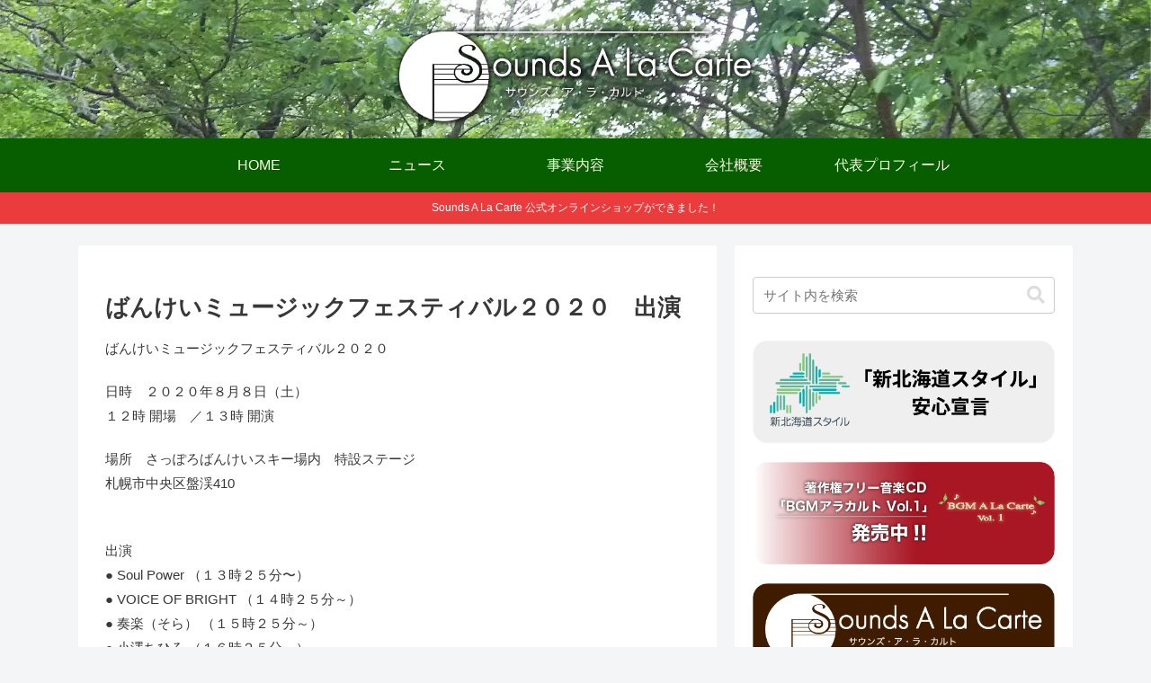

--- FILE ---
content_type: text/css; charset=utf-8
request_url: https://soundsalacarte.com/wp/wp-content/cache/autoptimize/autoptimize_single_ba25af977c98d27cbe75aedf327f48cb.php?ver=6.9&fver=20200829100607
body_size: 726
content:
@charset "UTF-8";
/*!
Theme Name: Cocoon Child
Description: Cocoon専用の子テーマ
Theme URI: https://wp-cocoon.com/
Author: わいひら
Author URI: https://nelog.jp/
Template:   cocoon-master
Version:    1.1.2
*/
.pager-post-navi a figure{display:none}.header-site-logo-image{max-height:130px;max-width:90%}nav#navi,.menu-header .sub-menu{box-shadow:0 5px 15px -5px rgba(0,0,0,.8)}.menu-header .menu-item:hover{border-bottom:3px solid #fdd835 !important;transition:all .3s}.sub-menu .menu-item:hover{border-bottom:none !important}.cat-label{display:none}.sidebar .sns-follow-buttons a{width:49%;margin:auto}.sidebar .sns-follow{margin:0 0 24px}.sidebar .sns-follow-buttons a{background:0 0 !important;border:1px solid #444d53;color:#444d53;border-radius:50px}.sidebar .twitter-button:hover{background-color:#1da1f2 !important;color:#fff;border-color:#1da1f2}.sidebar .feedly-button:hover{background-color:#2bb24c !important;color:#fff;border-color:#2bb24c}.sidebar .rss-button:hover{background-color:#f26522 !important;color:#fff;border-color:#f26522}.sidebar .facebook-button:hover{background-color:#3b5998 !important;color:#fff;border-color:#3b5998}.sidebar .instagram-button:hover{background-color:#c522b8 !important;color:#fff;border-color:#c522b8}.widget_sns_follow_buttons h3{display:none}div.whatsnew{width:80%;margin:10px auto!important}.entry-card-content{margin-left:auto}.entry-card-thumb{width:15%}.widget_sp_image-image-link:hover{opacity:.8}@media screen and (max-width:834px){ul.menu-mobile{overflow-x:auto;overflow-y:hidden;display:flex !important;flex-wrap:nowrap;font-size:14px;justify-content:flex-start;padding:0 1em;-webkit-overflow-scrolling:touch;position:relative}ul.menu-mobile>li{padding-right:1em;white-space:nowrap}ul.menu-mobile　.item-label{white-space:nowrap;font-size:14px}}